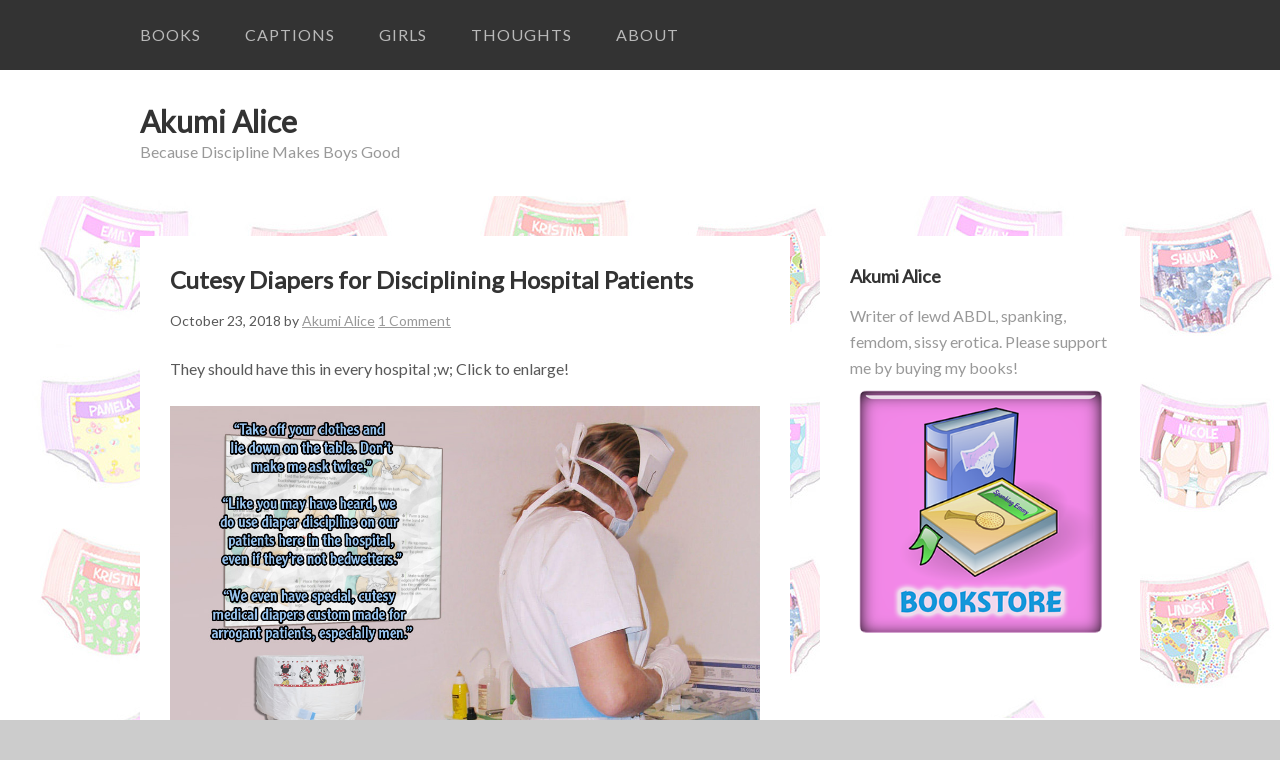

--- FILE ---
content_type: text/html; charset=UTF-8
request_url: http://www.akumi-alice.com/cutesy-diapers-for-disciplining-hospital-patients/
body_size: 10332
content:
<!DOCTYPE html>
<html dir="ltr" lang="en" prefix="og: https://ogp.me/ns#">
<head>
<meta charset="UTF-8">
<link rel="profile" href="http://gmpg.org/xfn/11">
<title>Cutesy Diapers for Disciplining Patients | Akumi Alice</title>
	<style>img:is([sizes="auto" i], [sizes^="auto," i]) { contain-intrinsic-size: 3000px 1500px }</style>
	
		<!-- All in One SEO 4.8.8 - aioseo.com -->
	<meta name="description" content="Cutesy Diapers for Disciplining Hospital Patients" />
	<meta name="robots" content="max-image-preview:large" />
	<meta name="author" content="Akumi Alice"/>
	<meta name="keywords" content="abdl,diaper,sissy,humiliation,punishment,nappy,infantilism" />
	<link rel="canonical" href="http://www.akumi-alice.com/cutesy-diapers-for-disciplining-hospital-patients/" />
	<meta name="generator" content="All in One SEO (AIOSEO) 4.8.8" />
		<meta property="og:locale" content="en_US" />
		<meta property="og:site_name" content="Akumi Alice | Because Discipline Makes Boys Good" />
		<meta property="og:type" content="article" />
		<meta property="og:title" content="Cutesy Diapers for Disciplining Patients | Akumi Alice" />
		<meta property="og:description" content="Cutesy Diapers for Disciplining Hospital Patients" />
		<meta property="og:url" content="http://www.akumi-alice.com/cutesy-diapers-for-disciplining-hospital-patients/" />
		<meta property="article:published_time" content="2018-10-23T11:14:29+00:00" />
		<meta property="article:modified_time" content="2018-10-28T18:57:30+00:00" />
		<meta name="twitter:card" content="summary" />
		<meta name="twitter:title" content="Cutesy Diapers for Disciplining Patients | Akumi Alice" />
		<meta name="twitter:description" content="Cutesy Diapers for Disciplining Hospital Patients" />
		<script type="application/ld+json" class="aioseo-schema">
			{"@context":"https:\/\/schema.org","@graph":[{"@type":"Article","@id":"http:\/\/www.akumi-alice.com\/cutesy-diapers-for-disciplining-hospital-patients\/#article","name":"Cutesy Diapers for Disciplining Patients | Akumi Alice","headline":"Cutesy Diapers for Disciplining Hospital Patients","author":{"@id":"http:\/\/www.akumi-alice.com\/author\/admin\/#author"},"publisher":{"@id":"http:\/\/www.akumi-alice.com\/#organization"},"image":{"@type":"ImageObject","url":"http:\/\/www.akumi-alice.com\/images\/caps\/diapers\/darw.jpg","@id":"http:\/\/www.akumi-alice.com\/cutesy-diapers-for-disciplining-hospital-patients\/#articleImage"},"datePublished":"2018-10-23T11:14:29+00:00","dateModified":"2018-10-28T18:57:30+00:00","inLanguage":"en","commentCount":1,"mainEntityOfPage":{"@id":"http:\/\/www.akumi-alice.com\/cutesy-diapers-for-disciplining-hospital-patients\/#webpage"},"isPartOf":{"@id":"http:\/\/www.akumi-alice.com\/cutesy-diapers-for-disciplining-hospital-patients\/#webpage"},"articleSection":"Captions, Clothing, Diapers, Discipline, Femdom, Humiliation, Medical, Punishment, Regression"},{"@type":"BreadcrumbList","@id":"http:\/\/www.akumi-alice.com\/cutesy-diapers-for-disciplining-hospital-patients\/#breadcrumblist","itemListElement":[{"@type":"ListItem","@id":"http:\/\/www.akumi-alice.com#listItem","position":1,"name":"Home","item":"http:\/\/www.akumi-alice.com","nextItem":{"@type":"ListItem","@id":"http:\/\/www.akumi-alice.com\/category\/captions\/#listItem","name":"Captions"}},{"@type":"ListItem","@id":"http:\/\/www.akumi-alice.com\/category\/captions\/#listItem","position":2,"name":"Captions","item":"http:\/\/www.akumi-alice.com\/category\/captions\/","nextItem":{"@type":"ListItem","@id":"http:\/\/www.akumi-alice.com\/cutesy-diapers-for-disciplining-hospital-patients\/#listItem","name":"Cutesy Diapers for Disciplining Hospital Patients"},"previousItem":{"@type":"ListItem","@id":"http:\/\/www.akumi-alice.com#listItem","name":"Home"}},{"@type":"ListItem","@id":"http:\/\/www.akumi-alice.com\/cutesy-diapers-for-disciplining-hospital-patients\/#listItem","position":3,"name":"Cutesy Diapers for Disciplining Hospital Patients","previousItem":{"@type":"ListItem","@id":"http:\/\/www.akumi-alice.com\/category\/captions\/#listItem","name":"Captions"}}]},{"@type":"Organization","@id":"http:\/\/www.akumi-alice.com\/#organization","name":"Akumi Alice","description":"Because Discipline Makes Boys Good","url":"http:\/\/www.akumi-alice.com\/"},{"@type":"Person","@id":"http:\/\/www.akumi-alice.com\/author\/admin\/#author","url":"http:\/\/www.akumi-alice.com\/author\/admin\/","name":"Akumi Alice","image":{"@type":"ImageObject","@id":"http:\/\/www.akumi-alice.com\/cutesy-diapers-for-disciplining-hospital-patients\/#authorImage","url":"https:\/\/secure.gravatar.com\/avatar\/15ce388f4944f59e75792ac0e4816a822a6f27d5f7b267012291d41933da791d?s=96&d=mm&r=g","width":96,"height":96,"caption":"Akumi Alice"}},{"@type":"WebPage","@id":"http:\/\/www.akumi-alice.com\/cutesy-diapers-for-disciplining-hospital-patients\/#webpage","url":"http:\/\/www.akumi-alice.com\/cutesy-diapers-for-disciplining-hospital-patients\/","name":"Cutesy Diapers for Disciplining Patients | Akumi Alice","description":"Cutesy Diapers for Disciplining Hospital Patients","inLanguage":"en","isPartOf":{"@id":"http:\/\/www.akumi-alice.com\/#website"},"breadcrumb":{"@id":"http:\/\/www.akumi-alice.com\/cutesy-diapers-for-disciplining-hospital-patients\/#breadcrumblist"},"author":{"@id":"http:\/\/www.akumi-alice.com\/author\/admin\/#author"},"creator":{"@id":"http:\/\/www.akumi-alice.com\/author\/admin\/#author"},"datePublished":"2018-10-23T11:14:29+00:00","dateModified":"2018-10-28T18:57:30+00:00"},{"@type":"WebSite","@id":"http:\/\/www.akumi-alice.com\/#website","url":"http:\/\/www.akumi-alice.com\/","name":"Akumi Alice","description":"Because Discipline Makes Boys Good","inLanguage":"en","publisher":{"@id":"http:\/\/www.akumi-alice.com\/#organization"}}]}
		</script>
		<!-- All in One SEO -->

<meta name="viewport" content="width=device-width" />

<link rel='dns-prefetch' href='//fonts.googleapis.com' />
<link rel="alternate" type="application/rss+xml" title="Akumi Alice &raquo; Feed" href="http://www.akumi-alice.com/feed/" />
<link rel="alternate" type="application/rss+xml" title="Akumi Alice &raquo; Comments Feed" href="http://www.akumi-alice.com/comments/feed/" />
<link rel="alternate" type="application/rss+xml" title="Akumi Alice &raquo; Cutesy Diapers for Disciplining Hospital Patients Comments Feed" href="http://www.akumi-alice.com/cutesy-diapers-for-disciplining-hospital-patients/feed/" />
<link rel="pingback" href="http://www.akumi-alice.com/xmlrpc.php" />
<script type="text/javascript">
/* <![CDATA[ */
window._wpemojiSettings = {"baseUrl":"https:\/\/s.w.org\/images\/core\/emoji\/16.0.1\/72x72\/","ext":".png","svgUrl":"https:\/\/s.w.org\/images\/core\/emoji\/16.0.1\/svg\/","svgExt":".svg","source":{"concatemoji":"http:\/\/www.akumi-alice.com\/wp-includes\/js\/wp-emoji-release.min.js?ver=fffc8160a16b7306cb3eded398c68dae"}};
/*! This file is auto-generated */
!function(s,n){var o,i,e;function c(e){try{var t={supportTests:e,timestamp:(new Date).valueOf()};sessionStorage.setItem(o,JSON.stringify(t))}catch(e){}}function p(e,t,n){e.clearRect(0,0,e.canvas.width,e.canvas.height),e.fillText(t,0,0);var t=new Uint32Array(e.getImageData(0,0,e.canvas.width,e.canvas.height).data),a=(e.clearRect(0,0,e.canvas.width,e.canvas.height),e.fillText(n,0,0),new Uint32Array(e.getImageData(0,0,e.canvas.width,e.canvas.height).data));return t.every(function(e,t){return e===a[t]})}function u(e,t){e.clearRect(0,0,e.canvas.width,e.canvas.height),e.fillText(t,0,0);for(var n=e.getImageData(16,16,1,1),a=0;a<n.data.length;a++)if(0!==n.data[a])return!1;return!0}function f(e,t,n,a){switch(t){case"flag":return n(e,"\ud83c\udff3\ufe0f\u200d\u26a7\ufe0f","\ud83c\udff3\ufe0f\u200b\u26a7\ufe0f")?!1:!n(e,"\ud83c\udde8\ud83c\uddf6","\ud83c\udde8\u200b\ud83c\uddf6")&&!n(e,"\ud83c\udff4\udb40\udc67\udb40\udc62\udb40\udc65\udb40\udc6e\udb40\udc67\udb40\udc7f","\ud83c\udff4\u200b\udb40\udc67\u200b\udb40\udc62\u200b\udb40\udc65\u200b\udb40\udc6e\u200b\udb40\udc67\u200b\udb40\udc7f");case"emoji":return!a(e,"\ud83e\udedf")}return!1}function g(e,t,n,a){var r="undefined"!=typeof WorkerGlobalScope&&self instanceof WorkerGlobalScope?new OffscreenCanvas(300,150):s.createElement("canvas"),o=r.getContext("2d",{willReadFrequently:!0}),i=(o.textBaseline="top",o.font="600 32px Arial",{});return e.forEach(function(e){i[e]=t(o,e,n,a)}),i}function t(e){var t=s.createElement("script");t.src=e,t.defer=!0,s.head.appendChild(t)}"undefined"!=typeof Promise&&(o="wpEmojiSettingsSupports",i=["flag","emoji"],n.supports={everything:!0,everythingExceptFlag:!0},e=new Promise(function(e){s.addEventListener("DOMContentLoaded",e,{once:!0})}),new Promise(function(t){var n=function(){try{var e=JSON.parse(sessionStorage.getItem(o));if("object"==typeof e&&"number"==typeof e.timestamp&&(new Date).valueOf()<e.timestamp+604800&&"object"==typeof e.supportTests)return e.supportTests}catch(e){}return null}();if(!n){if("undefined"!=typeof Worker&&"undefined"!=typeof OffscreenCanvas&&"undefined"!=typeof URL&&URL.createObjectURL&&"undefined"!=typeof Blob)try{var e="postMessage("+g.toString()+"("+[JSON.stringify(i),f.toString(),p.toString(),u.toString()].join(",")+"));",a=new Blob([e],{type:"text/javascript"}),r=new Worker(URL.createObjectURL(a),{name:"wpTestEmojiSupports"});return void(r.onmessage=function(e){c(n=e.data),r.terminate(),t(n)})}catch(e){}c(n=g(i,f,p,u))}t(n)}).then(function(e){for(var t in e)n.supports[t]=e[t],n.supports.everything=n.supports.everything&&n.supports[t],"flag"!==t&&(n.supports.everythingExceptFlag=n.supports.everythingExceptFlag&&n.supports[t]);n.supports.everythingExceptFlag=n.supports.everythingExceptFlag&&!n.supports.flag,n.DOMReady=!1,n.readyCallback=function(){n.DOMReady=!0}}).then(function(){return e}).then(function(){var e;n.supports.everything||(n.readyCallback(),(e=n.source||{}).concatemoji?t(e.concatemoji):e.wpemoji&&e.twemoji&&(t(e.twemoji),t(e.wpemoji)))}))}((window,document),window._wpemojiSettings);
/* ]]> */
</script>
<style id='wp-emoji-styles-inline-css' type='text/css'>

	img.wp-smiley, img.emoji {
		display: inline !important;
		border: none !important;
		box-shadow: none !important;
		height: 1em !important;
		width: 1em !important;
		margin: 0 0.07em !important;
		vertical-align: -0.1em !important;
		background: none !important;
		padding: 0 !important;
	}
</style>
<link rel='stylesheet' id='wp-block-library-css' href='http://www.akumi-alice.com/wp-includes/css/dist/block-library/style.min.css?ver=fffc8160a16b7306cb3eded398c68dae' type='text/css' media='all' />
<style id='classic-theme-styles-inline-css' type='text/css'>
/*! This file is auto-generated */
.wp-block-button__link{color:#fff;background-color:#32373c;border-radius:9999px;box-shadow:none;text-decoration:none;padding:calc(.667em + 2px) calc(1.333em + 2px);font-size:1.125em}.wp-block-file__button{background:#32373c;color:#fff;text-decoration:none}
</style>
<style id='global-styles-inline-css' type='text/css'>
:root{--wp--preset--aspect-ratio--square: 1;--wp--preset--aspect-ratio--4-3: 4/3;--wp--preset--aspect-ratio--3-4: 3/4;--wp--preset--aspect-ratio--3-2: 3/2;--wp--preset--aspect-ratio--2-3: 2/3;--wp--preset--aspect-ratio--16-9: 16/9;--wp--preset--aspect-ratio--9-16: 9/16;--wp--preset--color--black: #000000;--wp--preset--color--cyan-bluish-gray: #abb8c3;--wp--preset--color--white: #ffffff;--wp--preset--color--pale-pink: #f78da7;--wp--preset--color--vivid-red: #cf2e2e;--wp--preset--color--luminous-vivid-orange: #ff6900;--wp--preset--color--luminous-vivid-amber: #fcb900;--wp--preset--color--light-green-cyan: #7bdcb5;--wp--preset--color--vivid-green-cyan: #00d084;--wp--preset--color--pale-cyan-blue: #8ed1fc;--wp--preset--color--vivid-cyan-blue: #0693e3;--wp--preset--color--vivid-purple: #9b51e0;--wp--preset--gradient--vivid-cyan-blue-to-vivid-purple: linear-gradient(135deg,rgba(6,147,227,1) 0%,rgb(155,81,224) 100%);--wp--preset--gradient--light-green-cyan-to-vivid-green-cyan: linear-gradient(135deg,rgb(122,220,180) 0%,rgb(0,208,130) 100%);--wp--preset--gradient--luminous-vivid-amber-to-luminous-vivid-orange: linear-gradient(135deg,rgba(252,185,0,1) 0%,rgba(255,105,0,1) 100%);--wp--preset--gradient--luminous-vivid-orange-to-vivid-red: linear-gradient(135deg,rgba(255,105,0,1) 0%,rgb(207,46,46) 100%);--wp--preset--gradient--very-light-gray-to-cyan-bluish-gray: linear-gradient(135deg,rgb(238,238,238) 0%,rgb(169,184,195) 100%);--wp--preset--gradient--cool-to-warm-spectrum: linear-gradient(135deg,rgb(74,234,220) 0%,rgb(151,120,209) 20%,rgb(207,42,186) 40%,rgb(238,44,130) 60%,rgb(251,105,98) 80%,rgb(254,248,76) 100%);--wp--preset--gradient--blush-light-purple: linear-gradient(135deg,rgb(255,206,236) 0%,rgb(152,150,240) 100%);--wp--preset--gradient--blush-bordeaux: linear-gradient(135deg,rgb(254,205,165) 0%,rgb(254,45,45) 50%,rgb(107,0,62) 100%);--wp--preset--gradient--luminous-dusk: linear-gradient(135deg,rgb(255,203,112) 0%,rgb(199,81,192) 50%,rgb(65,88,208) 100%);--wp--preset--gradient--pale-ocean: linear-gradient(135deg,rgb(255,245,203) 0%,rgb(182,227,212) 50%,rgb(51,167,181) 100%);--wp--preset--gradient--electric-grass: linear-gradient(135deg,rgb(202,248,128) 0%,rgb(113,206,126) 100%);--wp--preset--gradient--midnight: linear-gradient(135deg,rgb(2,3,129) 0%,rgb(40,116,252) 100%);--wp--preset--font-size--small: 13px;--wp--preset--font-size--medium: 20px;--wp--preset--font-size--large: 36px;--wp--preset--font-size--x-large: 42px;--wp--preset--spacing--20: 0.44rem;--wp--preset--spacing--30: 0.67rem;--wp--preset--spacing--40: 1rem;--wp--preset--spacing--50: 1.5rem;--wp--preset--spacing--60: 2.25rem;--wp--preset--spacing--70: 3.38rem;--wp--preset--spacing--80: 5.06rem;--wp--preset--shadow--natural: 6px 6px 9px rgba(0, 0, 0, 0.2);--wp--preset--shadow--deep: 12px 12px 50px rgba(0, 0, 0, 0.4);--wp--preset--shadow--sharp: 6px 6px 0px rgba(0, 0, 0, 0.2);--wp--preset--shadow--outlined: 6px 6px 0px -3px rgba(255, 255, 255, 1), 6px 6px rgba(0, 0, 0, 1);--wp--preset--shadow--crisp: 6px 6px 0px rgba(0, 0, 0, 1);}:where(.is-layout-flex){gap: 0.5em;}:where(.is-layout-grid){gap: 0.5em;}body .is-layout-flex{display: flex;}.is-layout-flex{flex-wrap: wrap;align-items: center;}.is-layout-flex > :is(*, div){margin: 0;}body .is-layout-grid{display: grid;}.is-layout-grid > :is(*, div){margin: 0;}:where(.wp-block-columns.is-layout-flex){gap: 2em;}:where(.wp-block-columns.is-layout-grid){gap: 2em;}:where(.wp-block-post-template.is-layout-flex){gap: 1.25em;}:where(.wp-block-post-template.is-layout-grid){gap: 1.25em;}.has-black-color{color: var(--wp--preset--color--black) !important;}.has-cyan-bluish-gray-color{color: var(--wp--preset--color--cyan-bluish-gray) !important;}.has-white-color{color: var(--wp--preset--color--white) !important;}.has-pale-pink-color{color: var(--wp--preset--color--pale-pink) !important;}.has-vivid-red-color{color: var(--wp--preset--color--vivid-red) !important;}.has-luminous-vivid-orange-color{color: var(--wp--preset--color--luminous-vivid-orange) !important;}.has-luminous-vivid-amber-color{color: var(--wp--preset--color--luminous-vivid-amber) !important;}.has-light-green-cyan-color{color: var(--wp--preset--color--light-green-cyan) !important;}.has-vivid-green-cyan-color{color: var(--wp--preset--color--vivid-green-cyan) !important;}.has-pale-cyan-blue-color{color: var(--wp--preset--color--pale-cyan-blue) !important;}.has-vivid-cyan-blue-color{color: var(--wp--preset--color--vivid-cyan-blue) !important;}.has-vivid-purple-color{color: var(--wp--preset--color--vivid-purple) !important;}.has-black-background-color{background-color: var(--wp--preset--color--black) !important;}.has-cyan-bluish-gray-background-color{background-color: var(--wp--preset--color--cyan-bluish-gray) !important;}.has-white-background-color{background-color: var(--wp--preset--color--white) !important;}.has-pale-pink-background-color{background-color: var(--wp--preset--color--pale-pink) !important;}.has-vivid-red-background-color{background-color: var(--wp--preset--color--vivid-red) !important;}.has-luminous-vivid-orange-background-color{background-color: var(--wp--preset--color--luminous-vivid-orange) !important;}.has-luminous-vivid-amber-background-color{background-color: var(--wp--preset--color--luminous-vivid-amber) !important;}.has-light-green-cyan-background-color{background-color: var(--wp--preset--color--light-green-cyan) !important;}.has-vivid-green-cyan-background-color{background-color: var(--wp--preset--color--vivid-green-cyan) !important;}.has-pale-cyan-blue-background-color{background-color: var(--wp--preset--color--pale-cyan-blue) !important;}.has-vivid-cyan-blue-background-color{background-color: var(--wp--preset--color--vivid-cyan-blue) !important;}.has-vivid-purple-background-color{background-color: var(--wp--preset--color--vivid-purple) !important;}.has-black-border-color{border-color: var(--wp--preset--color--black) !important;}.has-cyan-bluish-gray-border-color{border-color: var(--wp--preset--color--cyan-bluish-gray) !important;}.has-white-border-color{border-color: var(--wp--preset--color--white) !important;}.has-pale-pink-border-color{border-color: var(--wp--preset--color--pale-pink) !important;}.has-vivid-red-border-color{border-color: var(--wp--preset--color--vivid-red) !important;}.has-luminous-vivid-orange-border-color{border-color: var(--wp--preset--color--luminous-vivid-orange) !important;}.has-luminous-vivid-amber-border-color{border-color: var(--wp--preset--color--luminous-vivid-amber) !important;}.has-light-green-cyan-border-color{border-color: var(--wp--preset--color--light-green-cyan) !important;}.has-vivid-green-cyan-border-color{border-color: var(--wp--preset--color--vivid-green-cyan) !important;}.has-pale-cyan-blue-border-color{border-color: var(--wp--preset--color--pale-cyan-blue) !important;}.has-vivid-cyan-blue-border-color{border-color: var(--wp--preset--color--vivid-cyan-blue) !important;}.has-vivid-purple-border-color{border-color: var(--wp--preset--color--vivid-purple) !important;}.has-vivid-cyan-blue-to-vivid-purple-gradient-background{background: var(--wp--preset--gradient--vivid-cyan-blue-to-vivid-purple) !important;}.has-light-green-cyan-to-vivid-green-cyan-gradient-background{background: var(--wp--preset--gradient--light-green-cyan-to-vivid-green-cyan) !important;}.has-luminous-vivid-amber-to-luminous-vivid-orange-gradient-background{background: var(--wp--preset--gradient--luminous-vivid-amber-to-luminous-vivid-orange) !important;}.has-luminous-vivid-orange-to-vivid-red-gradient-background{background: var(--wp--preset--gradient--luminous-vivid-orange-to-vivid-red) !important;}.has-very-light-gray-to-cyan-bluish-gray-gradient-background{background: var(--wp--preset--gradient--very-light-gray-to-cyan-bluish-gray) !important;}.has-cool-to-warm-spectrum-gradient-background{background: var(--wp--preset--gradient--cool-to-warm-spectrum) !important;}.has-blush-light-purple-gradient-background{background: var(--wp--preset--gradient--blush-light-purple) !important;}.has-blush-bordeaux-gradient-background{background: var(--wp--preset--gradient--blush-bordeaux) !important;}.has-luminous-dusk-gradient-background{background: var(--wp--preset--gradient--luminous-dusk) !important;}.has-pale-ocean-gradient-background{background: var(--wp--preset--gradient--pale-ocean) !important;}.has-electric-grass-gradient-background{background: var(--wp--preset--gradient--electric-grass) !important;}.has-midnight-gradient-background{background: var(--wp--preset--gradient--midnight) !important;}.has-small-font-size{font-size: var(--wp--preset--font-size--small) !important;}.has-medium-font-size{font-size: var(--wp--preset--font-size--medium) !important;}.has-large-font-size{font-size: var(--wp--preset--font-size--large) !important;}.has-x-large-font-size{font-size: var(--wp--preset--font-size--x-large) !important;}
:where(.wp-block-post-template.is-layout-flex){gap: 1.25em;}:where(.wp-block-post-template.is-layout-grid){gap: 1.25em;}
:where(.wp-block-columns.is-layout-flex){gap: 2em;}:where(.wp-block-columns.is-layout-grid){gap: 2em;}
:root :where(.wp-block-pullquote){font-size: 1.5em;line-height: 1.6;}
</style>
<link rel='stylesheet' id='omega-style-css' href='http://www.akumi-alice.com/wp-content/themes/sumo/style.css?ver=fffc8160a16b7306cb3eded398c68dae' type='text/css' media='all' />
<link rel='stylesheet' id='google-fonts-css' href='//fonts.googleapis.com/css?family=Lato:400' type='text/css' media='all' />
<link rel="https://api.w.org/" href="http://www.akumi-alice.com/wp-json/" /><link rel="alternate" title="JSON" type="application/json" href="http://www.akumi-alice.com/wp-json/wp/v2/posts/1120" /><link rel="EditURI" type="application/rsd+xml" title="RSD" href="http://www.akumi-alice.com/xmlrpc.php?rsd" />
<link rel='shortlink' href='http://www.akumi-alice.com/?p=1120' />
<link rel="alternate" title="oEmbed (JSON)" type="application/json+oembed" href="http://www.akumi-alice.com/wp-json/oembed/1.0/embed?url=http%3A%2F%2Fwww.akumi-alice.com%2Fcutesy-diapers-for-disciplining-hospital-patients%2F" />
<link rel="alternate" title="oEmbed (XML)" type="text/xml+oembed" href="http://www.akumi-alice.com/wp-json/oembed/1.0/embed?url=http%3A%2F%2Fwww.akumi-alice.com%2Fcutesy-diapers-for-disciplining-hospital-patients%2F&#038;format=xml" />
<script>
  (function(i,s,o,g,r,a,m){i['GoogleAnalyticsObject']=r;i[r]=i[r]||function(){
  (i[r].q=i[r].q||[]).push(arguments)},i[r].l=1*new Date();a=s.createElement(o),
  m=s.getElementsByTagName(o)[0];a.async=1;a.src=g;m.parentNode.insertBefore(a,m)
  })(window,document,'script','//www.google-analytics.com/analytics.js','ga');

  ga('create', 'UA-59478452-1', 'auto');
  ga('send', 'pageview');

</script>

	<!--[if lt IE 9]>
	<script src="http://www.akumi-alice.com/wp-content/themes/omega/js/html5.js" type="text/javascript"></script>
	<![endif]-->

<style type="text/css" id="custom-css"></style>
</head>
<body class="wordpress ltr child-theme y2026 m01 d22 h08 thursday logged-out singular singular-post singular-post-1120" dir="ltr" itemscope="itemscope" itemtype="http://schema.org/WebPage">
<div class="site-container">
	<nav id="navigation" class="nav-primary" role="navigation" itemscope="itemscope" itemtype="http://schema.org/SiteNavigationElement">	
	<div class="wrap"><a href="#" id="menu-icon" class="menu-icon"><span></span></a><ul id="menu-akumis-menu" class="menu omega-nav-menu menu-primary"><li id="menu-item-132" class="menu-item menu-item-type-post_type menu-item-object-page first menu-item-132"><a href="http://www.akumi-alice.com/books/">Books</a></li>
<li id="menu-item-101" class="menu-item menu-item-type-taxonomy menu-item-object-category current-post-ancestor current-menu-parent current-post-parent menu-item-101"><a href="http://www.akumi-alice.com/category/captions/">Captions</a></li>
<li id="menu-item-485" class="menu-item menu-item-type-taxonomy menu-item-object-category menu-item-485"><a href="http://www.akumi-alice.com/category/girls/">Girls</a></li>
<li id="menu-item-11" class="menu-item menu-item-type-taxonomy menu-item-object-category menu-item-11"><a href="http://www.akumi-alice.com/category/thoughts/">Thoughts</a></li>
<li id="menu-item-26" class="menu-item menu-item-type-post_type menu-item-object-page last menu-item-26"><a href="http://www.akumi-alice.com/about/">About</a></li>
</ul></div></nav><!-- .nav-primary --><header id="header" class="site-header" role="banner" itemscope="itemscope" itemtype="http://schema.org/WPHeader"><div class="wrap"><div class="title-area"><h2 class="site-title" itemprop="headline"><a href="http://www.akumi-alice.com" title="Akumi Alice" rel="home">Akumi Alice</a></h2><h3 class="site-description"><span>Because Discipline Makes Boys Good</span></h3></div></div></header><!-- .site-header -->	<div class="site-inner">
		<div class="wrap"><main class="content" id="content" role="main" itemprop="mainEntityOfPage" itemscope="itemscope" itemtype="http://schema.org/Blog">
			<article id="post-1120" class="entry post publish author-admin post-1120 format-standard category-captions category-clothing category-diapers category-discipline category-femdom category-humiliation category-medical category-punishment category-regression" itemscope="itemscope" itemtype="http://schema.org/BlogPosting" itemprop="blogPost"><div class="entry-wrap">
			<header class="entry-header">	<h1 class="entry-title" itemprop="headline">Cutesy Diapers for Disciplining Hospital Patients</h1>
<div class="entry-meta">
	<time class="entry-time" datetime="2018-10-23T11:14:29+00:00" itemprop="datePublished" title="Tuesday, October 23, 2018, 11:14 am">October 23, 2018</time>
	<span class="entry-author" itemprop="author" itemscope="itemscope" itemtype="http://schema.org/Person">by <a href="http://www.akumi-alice.com/author/admin/" title="Posts by Akumi Alice" rel="author" class="url fn n" itemprop="url"><span itemprop="name">Akumi Alice</span></a></span>	
	<span class="entry-comments-link"><a href="http://www.akumi-alice.com/cutesy-diapers-for-disciplining-hospital-patients/#comments">1 Comment</a></span>	</div><!-- .entry-meta --></header><!-- .entry-header -->		
	<div class="entry-content" itemprop="articleBody">
<p>They should have this in every hospital ;w; Click to enlarge!</p>
<p><a href="http://www.akumi-alice.com/images/caps/diapers/darw.jpg"><img decoding="async" src="http://www.akumi-alice.com/images/caps/diapers/darw.jpg" width="600" border="5" /></a></p>
	
	</div>
<footer class="entry-footer"><div class="entry-meta">
	<span class="entry-terms category" itemprop="articleSection">Posted in: <a href="http://www.akumi-alice.com/category/captions/" rel="tag">Captions</a>, <a href="http://www.akumi-alice.com/category/clothing/" rel="tag">Clothing</a>, <a href="http://www.akumi-alice.com/category/diapers/" rel="tag">Diapers</a>, <a href="http://www.akumi-alice.com/category/discipline/" rel="tag">Discipline</a>, <a href="http://www.akumi-alice.com/category/femdom/" rel="tag">Femdom</a>, <a href="http://www.akumi-alice.com/category/humiliation/" rel="tag">Humiliation</a>, <a href="http://www.akumi-alice.com/category/medical/" rel="tag">Medical</a>, <a href="http://www.akumi-alice.com/category/punishment/" rel="tag">Punishment</a>, <a href="http://www.akumi-alice.com/category/regression/" rel="tag">Regression</a></span>			
</div></footer>		</div></article>				
	<div id="comments" class="entry-comments">
		<h3>One Comment</h3>
		
	<ol class="comment-list">
		<li class="comment even thread-even depth-1 has-avatar" id="comment-1079">
	<article class="comment-item" itemscope="itemscope" itemtype="http://schema.org/UserComments">
		<p class="comment-author" itemprop="creator" itemscope="itemscope" itemtype="http://schema.org/Person">
			<img alt='' src='https://secure.gravatar.com/avatar/44ef417175eb508fa62ae920d7e01bb7b0c9ffff32824f8e345f23f1ebff16a3?s=48&#038;d=mm&#038;r=g' srcset='https://secure.gravatar.com/avatar/44ef417175eb508fa62ae920d7e01bb7b0c9ffff32824f8e345f23f1ebff16a3?s=96&#038;d=mm&#038;r=g 2x' class='avatar avatar-48 photo' height='48' width='48' loading='lazy' decoding='async'itemprop="image" />			<cite class="fn">Billy Meyer</cite>		</p>
		<p class="comment-meta"> 
			<time class="comment-published" datetime="2019-01-25T10:55:34+00:00" title="Friday, January 25, 2019, 10:55 am" itemprop="commentTime"><a href="http://www.akumi-alice.com/cutesy-diapers-for-disciplining-hospital-patients/#comment-1079">January 25, 2019 at 10:55 am</a></time>
					</p>
		<div class="comment-content">
			<p>That s my kind of nurse. Wish she was taking care of me.</p>
		</div><!-- .comment-content -->
		<div class="reply">
			<a itemprop="replyToUrl"rel="nofollow" class="comment-reply-link" href="#comment-1079" data-commentid="1079" data-postid="1120" data-belowelement="comment-1079" data-respondelement="respond" data-replyto="Reply to Billy Meyer" aria-label="Reply to Billy Meyer">Reply</a>		</div>
			
	</article>	
</li><!-- .comment -->	</ol><!-- .comment-list -->
</div><!-- #comments -->
	<div id="respond" class="comment-respond">
		<h3 id="reply-title" class="comment-reply-title">Leave a Reply <small><a rel="nofollow" id="cancel-comment-reply-link" href="/cutesy-diapers-for-disciplining-hospital-patients/#respond" style="display:none;">Cancel reply</a></small></h3><form action="http://www.akumi-alice.com/wp-comments-post.php" method="post" id="commentform" class="comment-form"><p class="comment-notes"><span id="email-notes">Your email address will not be published.</span> <span class="required-field-message">Required fields are marked <span class="required">*</span></span></p><p class="comment-form-comment"><label for="comment">Comment <span class="required">*</span></label> <textarea id="comment" name="comment" cols="45" rows="8" maxlength="65525" required></textarea></p><p class="comment-form-author"><label for="author">Name</label> <input id="author" name="author" type="text" value="" size="30" maxlength="245" autocomplete="name" /></p>
<p class="comment-form-email"><label for="email">Email</label> <input id="email" name="email" type="email" value="" size="30" maxlength="100" aria-describedby="email-notes" autocomplete="email" /></p>
<p class="comment-form-url"><label for="url">Website</label> <input id="url" name="url" type="url" value="" size="30" maxlength="200" autocomplete="url" /></p>
<p class="form-submit"><input name="submit" type="submit" id="submit" class="submit" value="Post Comment" /> <input type='hidden' name='comment_post_ID' value='1120' id='comment_post_ID' />
<input type='hidden' name='comment_parent' id='comment_parent' value='0' />
</p><p style="display: none;"><input type="hidden" id="akismet_comment_nonce" name="akismet_comment_nonce" value="f40b659fc0" /></p><p style="display: none !important;" class="akismet-fields-container" data-prefix="ak_"><label>&#916;<textarea name="ak_hp_textarea" cols="45" rows="8" maxlength="100"></textarea></label><input type="hidden" id="ak_js_1" name="ak_js" value="178"/><script>document.getElementById( "ak_js_1" ).setAttribute( "value", ( new Date() ).getTime() );</script></p></form>	</div><!-- #respond -->
	</main><!-- .content -->
			
	<aside id="sidebar" class="sidebar sidebar-primary widget-area" role="complementary" itemscope itemtype="http://schema.org/WPSideBar">	
				<section id="text-8" class="widget widget-1 even widget-first widget_text"><div class="widget-wrap"><h4 class="widget-title">Akumi Alice</h4>			<div class="textwidget">Writer of lewd ABDL, spanking, femdom, sissy erotica. Please support me by buying my books!
<a href="http://www.akumi-alice.com/books/"><img src="http://www.akumi-alice.com/images/buttons/bookstoreicon.png" width="300"></a></div>
		</div></section><section id="text-10" class="widget widget-2 odd widget_text"><div class="widget-wrap"><h4 class="widget-title">Newest Books</h4>			<div class="textwidget"><a href="https://www.amazon.com/dp/B0DH2LGZ2P" target="_blank"><img src="http://www.akumi-alice.com/images/books/Aunt Martha Cov.jpg" width="300" alt="A Diaper for Every Male"/></a>

<br/>

<a href="https://www.amazon.com/dp/B0D42DN3G2" target="_blank"><img src="http://www.akumi-alice.com/images/books/A Diaper for Every Male Cov.jpg" width="300" alt="A Diaper for Every Male"/></a>

<br/>

<a href="https://www.amazon.com/dp/B0BH3D51JY" target="_blank"><img src="http://www.akumi-alice.com/images/books/Diapercamp-cover.jpg" width="300" alt="Diaper Camp for Naughty Adults"/></a>

<br/>

<a href="https://www.amazon.com/dp/B09X3CRFSD" target="_blank"><img src="http://www.akumi-alice.com/images/books/Penny Cover.jpg" width="300" alt="Penny the Strict Adult Babysitter"/></a>

<br/>

<a href="https://www.amazon.com/dp/B09HZ5PHY2" target="_blank"><img src="http://www.akumi-alice.com/images/books/Diapered by a Ghost Cover.jpg" width="300" alt="Diapered by a Ghost"/></a>

<br/>

<a href="https://www.amazon.com/dp/B098K611NX" target="_blank"><img src="http://www.akumi-alice.com/images/books/mommymichelles-cover.jpg" width="300" alt="Mommy Michelle’s Diaper Discipline Store"/></a>

<br/>

<a href="https://www.amazon.ca/dp/B07KYSLWB5" target="_blank"><img src="http://www.akumi-alice.com/images/books/lifeofseedlingscover.jpg" width="300" alt="The Life of Seedlings: From Savage to Sissy"/></a>

<br/>

<a href="https://www.amazon.ca/dp/B01NBN0PUT" target="_blank"><img src="http://www.akumi-alice.com/images/books/polarresortxmascover.jpg" width="300" alt="The Polar Resort: An Extraordinary Story of Christmas Age Regression"/></a>

<br/>

<a href="http://www.amazon.com/gp/product/B019BD56SM" target="_blank"><img src="http://www.akumi-alice.com/images/books/ericsxmascover.jpg" width="300" alt="Eric's Unusual Christmas: A Holiday Ageplay Tale"/></a>

<br/>

<a href="http://www.amazon.com/gp/product/B014NB9NOK" target="_blank"><img src="http://www.akumi-alice.com/images/books/projectwellspringcover.jpg" width="500" alt="Project Wellspring: Summer School for Adult Children"/></a>

<br/>

<a href="http://www.amazon.com/dp/B00RF18XWO" target="_blank"><img src="http://www.akumi-alice.com/images/books/mrs%20fullers%20cover2.jpg" width="500" alt="Christmas at Mrs. Fuller's House" /></a></div>
		</div></section><section id="archives-2" class="widget widget-3 even widget_archive"><div class="widget-wrap"><h4 class="widget-title">Archives</h4>
			<ul>
					<li><a href='http://www.akumi-alice.com/2025/10/'>October 2025</a></li>
	<li><a href='http://www.akumi-alice.com/2025/04/'>April 2025</a></li>
	<li><a href='http://www.akumi-alice.com/2025/02/'>February 2025</a></li>
	<li><a href='http://www.akumi-alice.com/2025/01/'>January 2025</a></li>
	<li><a href='http://www.akumi-alice.com/2024/10/'>October 2024</a></li>
	<li><a href='http://www.akumi-alice.com/2024/09/'>September 2024</a></li>
	<li><a href='http://www.akumi-alice.com/2024/07/'>July 2024</a></li>
	<li><a href='http://www.akumi-alice.com/2024/05/'>May 2024</a></li>
	<li><a href='http://www.akumi-alice.com/2024/03/'>March 2024</a></li>
	<li><a href='http://www.akumi-alice.com/2024/02/'>February 2024</a></li>
	<li><a href='http://www.akumi-alice.com/2024/01/'>January 2024</a></li>
	<li><a href='http://www.akumi-alice.com/2023/12/'>December 2023</a></li>
	<li><a href='http://www.akumi-alice.com/2023/09/'>September 2023</a></li>
	<li><a href='http://www.akumi-alice.com/2023/07/'>July 2023</a></li>
	<li><a href='http://www.akumi-alice.com/2023/06/'>June 2023</a></li>
	<li><a href='http://www.akumi-alice.com/2023/03/'>March 2023</a></li>
	<li><a href='http://www.akumi-alice.com/2022/11/'>November 2022</a></li>
	<li><a href='http://www.akumi-alice.com/2022/10/'>October 2022</a></li>
	<li><a href='http://www.akumi-alice.com/2022/09/'>September 2022</a></li>
	<li><a href='http://www.akumi-alice.com/2022/08/'>August 2022</a></li>
	<li><a href='http://www.akumi-alice.com/2022/06/'>June 2022</a></li>
	<li><a href='http://www.akumi-alice.com/2022/05/'>May 2022</a></li>
	<li><a href='http://www.akumi-alice.com/2022/04/'>April 2022</a></li>
	<li><a href='http://www.akumi-alice.com/2022/02/'>February 2022</a></li>
	<li><a href='http://www.akumi-alice.com/2022/01/'>January 2022</a></li>
	<li><a href='http://www.akumi-alice.com/2021/12/'>December 2021</a></li>
	<li><a href='http://www.akumi-alice.com/2021/11/'>November 2021</a></li>
	<li><a href='http://www.akumi-alice.com/2021/10/'>October 2021</a></li>
	<li><a href='http://www.akumi-alice.com/2021/09/'>September 2021</a></li>
	<li><a href='http://www.akumi-alice.com/2021/08/'>August 2021</a></li>
	<li><a href='http://www.akumi-alice.com/2021/07/'>July 2021</a></li>
	<li><a href='http://www.akumi-alice.com/2021/06/'>June 2021</a></li>
	<li><a href='http://www.akumi-alice.com/2021/05/'>May 2021</a></li>
	<li><a href='http://www.akumi-alice.com/2021/04/'>April 2021</a></li>
	<li><a href='http://www.akumi-alice.com/2021/03/'>March 2021</a></li>
	<li><a href='http://www.akumi-alice.com/2021/02/'>February 2021</a></li>
	<li><a href='http://www.akumi-alice.com/2021/01/'>January 2021</a></li>
	<li><a href='http://www.akumi-alice.com/2020/12/'>December 2020</a></li>
	<li><a href='http://www.akumi-alice.com/2020/11/'>November 2020</a></li>
	<li><a href='http://www.akumi-alice.com/2020/10/'>October 2020</a></li>
	<li><a href='http://www.akumi-alice.com/2020/09/'>September 2020</a></li>
	<li><a href='http://www.akumi-alice.com/2020/08/'>August 2020</a></li>
	<li><a href='http://www.akumi-alice.com/2020/07/'>July 2020</a></li>
	<li><a href='http://www.akumi-alice.com/2020/06/'>June 2020</a></li>
	<li><a href='http://www.akumi-alice.com/2020/05/'>May 2020</a></li>
	<li><a href='http://www.akumi-alice.com/2020/04/'>April 2020</a></li>
	<li><a href='http://www.akumi-alice.com/2020/03/'>March 2020</a></li>
	<li><a href='http://www.akumi-alice.com/2020/02/'>February 2020</a></li>
	<li><a href='http://www.akumi-alice.com/2020/01/'>January 2020</a></li>
	<li><a href='http://www.akumi-alice.com/2019/12/'>December 2019</a></li>
	<li><a href='http://www.akumi-alice.com/2019/11/'>November 2019</a></li>
	<li><a href='http://www.akumi-alice.com/2019/10/'>October 2019</a></li>
	<li><a href='http://www.akumi-alice.com/2019/09/'>September 2019</a></li>
	<li><a href='http://www.akumi-alice.com/2019/08/'>August 2019</a></li>
	<li><a href='http://www.akumi-alice.com/2019/07/'>July 2019</a></li>
	<li><a href='http://www.akumi-alice.com/2019/06/'>June 2019</a></li>
	<li><a href='http://www.akumi-alice.com/2019/05/'>May 2019</a></li>
	<li><a href='http://www.akumi-alice.com/2019/04/'>April 2019</a></li>
	<li><a href='http://www.akumi-alice.com/2019/03/'>March 2019</a></li>
	<li><a href='http://www.akumi-alice.com/2019/02/'>February 2019</a></li>
	<li><a href='http://www.akumi-alice.com/2019/01/'>January 2019</a></li>
	<li><a href='http://www.akumi-alice.com/2018/12/'>December 2018</a></li>
	<li><a href='http://www.akumi-alice.com/2018/11/'>November 2018</a></li>
	<li><a href='http://www.akumi-alice.com/2018/10/'>October 2018</a></li>
	<li><a href='http://www.akumi-alice.com/2018/09/'>September 2018</a></li>
	<li><a href='http://www.akumi-alice.com/2018/08/'>August 2018</a></li>
	<li><a href='http://www.akumi-alice.com/2018/07/'>July 2018</a></li>
	<li><a href='http://www.akumi-alice.com/2018/06/'>June 2018</a></li>
	<li><a href='http://www.akumi-alice.com/2018/05/'>May 2018</a></li>
	<li><a href='http://www.akumi-alice.com/2018/04/'>April 2018</a></li>
	<li><a href='http://www.akumi-alice.com/2018/03/'>March 2018</a></li>
	<li><a href='http://www.akumi-alice.com/2018/02/'>February 2018</a></li>
	<li><a href='http://www.akumi-alice.com/2018/01/'>January 2018</a></li>
	<li><a href='http://www.akumi-alice.com/2017/12/'>December 2017</a></li>
	<li><a href='http://www.akumi-alice.com/2017/11/'>November 2017</a></li>
	<li><a href='http://www.akumi-alice.com/2017/10/'>October 2017</a></li>
	<li><a href='http://www.akumi-alice.com/2017/09/'>September 2017</a></li>
	<li><a href='http://www.akumi-alice.com/2017/08/'>August 2017</a></li>
	<li><a href='http://www.akumi-alice.com/2017/07/'>July 2017</a></li>
	<li><a href='http://www.akumi-alice.com/2017/06/'>June 2017</a></li>
	<li><a href='http://www.akumi-alice.com/2017/05/'>May 2017</a></li>
	<li><a href='http://www.akumi-alice.com/2017/04/'>April 2017</a></li>
	<li><a href='http://www.akumi-alice.com/2017/03/'>March 2017</a></li>
	<li><a href='http://www.akumi-alice.com/2017/02/'>February 2017</a></li>
	<li><a href='http://www.akumi-alice.com/2017/01/'>January 2017</a></li>
	<li><a href='http://www.akumi-alice.com/2016/12/'>December 2016</a></li>
	<li><a href='http://www.akumi-alice.com/2016/11/'>November 2016</a></li>
	<li><a href='http://www.akumi-alice.com/2016/10/'>October 2016</a></li>
	<li><a href='http://www.akumi-alice.com/2016/09/'>September 2016</a></li>
	<li><a href='http://www.akumi-alice.com/2016/08/'>August 2016</a></li>
	<li><a href='http://www.akumi-alice.com/2016/07/'>July 2016</a></li>
	<li><a href='http://www.akumi-alice.com/2016/06/'>June 2016</a></li>
	<li><a href='http://www.akumi-alice.com/2016/05/'>May 2016</a></li>
	<li><a href='http://www.akumi-alice.com/2016/04/'>April 2016</a></li>
	<li><a href='http://www.akumi-alice.com/2016/03/'>March 2016</a></li>
	<li><a href='http://www.akumi-alice.com/2016/02/'>February 2016</a></li>
	<li><a href='http://www.akumi-alice.com/2016/01/'>January 2016</a></li>
	<li><a href='http://www.akumi-alice.com/2015/12/'>December 2015</a></li>
	<li><a href='http://www.akumi-alice.com/2015/11/'>November 2015</a></li>
	<li><a href='http://www.akumi-alice.com/2015/10/'>October 2015</a></li>
	<li><a href='http://www.akumi-alice.com/2015/09/'>September 2015</a></li>
	<li><a href='http://www.akumi-alice.com/2015/08/'>August 2015</a></li>
	<li><a href='http://www.akumi-alice.com/2015/07/'>July 2015</a></li>
	<li><a href='http://www.akumi-alice.com/2015/06/'>June 2015</a></li>
	<li><a href='http://www.akumi-alice.com/2015/05/'>May 2015</a></li>
	<li><a href='http://www.akumi-alice.com/2015/04/'>April 2015</a></li>
	<li><a href='http://www.akumi-alice.com/2015/02/'>February 2015</a></li>
	<li><a href='http://www.akumi-alice.com/2015/01/'>January 2015</a></li>
	<li><a href='http://www.akumi-alice.com/2014/12/'>December 2014</a></li>
			</ul>

			</div></section><section id="categories-4" class="widget widget-4 odd widget_categories"><div class="widget-wrap"><h4 class="widget-title">Categories</h4>
			<ul>
					<li class="cat-item cat-item-21"><a href="http://www.akumi-alice.com/category/art/">Art</a>
</li>
	<li class="cat-item cat-item-6"><a href="http://www.akumi-alice.com/category/books/">Books</a>
</li>
	<li class="cat-item cat-item-7"><a href="http://www.akumi-alice.com/category/captions/">Captions</a>
</li>
	<li class="cat-item cat-item-12"><a href="http://www.akumi-alice.com/category/chastity/">Chastity</a>
</li>
	<li class="cat-item cat-item-26"><a href="http://www.akumi-alice.com/category/clothesline/">Clothesline</a>
</li>
	<li class="cat-item cat-item-15"><a href="http://www.akumi-alice.com/category/clothing/">Clothing</a>
</li>
	<li class="cat-item cat-item-34"><a href="http://www.akumi-alice.com/category/colorization/">Colorization</a>
</li>
	<li class="cat-item cat-item-14"><a href="http://www.akumi-alice.com/category/crossdressing/">Crossdressing</a>
</li>
	<li class="cat-item cat-item-22"><a href="http://www.akumi-alice.com/category/cuckold/">Cuckold</a>
</li>
	<li class="cat-item cat-item-9"><a href="http://www.akumi-alice.com/category/diapers/">Diapers</a>
</li>
	<li class="cat-item cat-item-17"><a href="http://www.akumi-alice.com/category/discipline/">Discipline</a>
</li>
	<li class="cat-item cat-item-27"><a href="http://www.akumi-alice.com/category/enema/">Enema</a>
</li>
	<li class="cat-item cat-item-30"><a href="http://www.akumi-alice.com/category/facesitting/">Facesitting</a>
</li>
	<li class="cat-item cat-item-31"><a href="http://www.akumi-alice.com/category/fantasy-diapers/">Fantasy Diapers</a>
</li>
	<li class="cat-item cat-item-18"><a href="http://www.akumi-alice.com/category/femdom/">Femdom</a>
</li>
	<li class="cat-item cat-item-32"><a href="http://www.akumi-alice.com/category/girls/">Girls</a>
</li>
	<li class="cat-item cat-item-23"><a href="http://www.akumi-alice.com/category/humiliation/">Humiliation</a>
</li>
	<li class="cat-item cat-item-28"><a href="http://www.akumi-alice.com/category/medical/">Medical</a>
</li>
	<li class="cat-item cat-item-19"><a href="http://www.akumi-alice.com/category/mommy/">Mommy</a>
</li>
	<li class="cat-item cat-item-33"><a href="http://www.akumi-alice.com/category/art-2/">Original</a>
</li>
	<li class="cat-item cat-item-8"><a href="http://www.akumi-alice.com/category/pictures/">Pictures</a>
</li>
	<li class="cat-item cat-item-16"><a href="http://www.akumi-alice.com/category/punishment/">Punishment</a>
</li>
	<li class="cat-item cat-item-10"><a href="http://www.akumi-alice.com/category/regression/">Regression</a>
</li>
	<li class="cat-item cat-item-24"><a href="http://www.akumi-alice.com/category/schoolgirl/">Schoolgirl</a>
</li>
	<li class="cat-item cat-item-13"><a href="http://www.akumi-alice.com/category/sissy/">Sissy</a>
</li>
	<li class="cat-item cat-item-11"><a href="http://www.akumi-alice.com/category/spanking/">Spanking</a>
</li>
	<li class="cat-item cat-item-4"><a href="http://www.akumi-alice.com/category/thoughts/">Thoughts</a>
</li>
	<li class="cat-item cat-item-1"><a href="http://www.akumi-alice.com/category/uncategorized/">Uncategorized</a>
</li>
	<li class="cat-item cat-item-20"><a href="http://www.akumi-alice.com/category/wife/">Wife</a>
</li>
			</ul>

			</div></section><section id="text-11" class="widget widget-5 even widget_text"><div class="widget-wrap">			<div class="textwidget"><!--JuicyAds v2.0-->
<iframe border=0 frameborder=0 marginheight=0 marginwidth=0 width=258 height=786 scrolling=no allowtransparency=true src=http://adserver.juicyads.com/adshow.php?adzone=458807></iframe>
<!--JuicyAds END--></div>
		</div></section><section id="search-2" class="widget widget-6 odd widget-last widget_search"><div class="widget-wrap"><form role="search" method="get" class="search-form" action="http://www.akumi-alice.com/">	
	<input type="search" class="search-field" placeholder="Search ..." value="" name="s" title="Search for:">	<input type="submit" class="search-submit" value="Search">
</form></div></section>		  	</aside><!-- .sidebar -->
</div>	</div><!-- .site-inner -->
	<div class="footer-widgets"><div class="wrap col-3"><div class="footer-widgets-1 widget-area"><section id="text-13" class="widget widget-1 even widget-first widget_text"><div class="widget-wrap">			<div class="textwidget"><!--JuicyAds v2.0-->
<iframe border=0 frameborder=0 marginheight=0 marginwidth=0 width=300 height=262 scrolling=no allowtransparency=true src=http://adserver.juicyads.com/adshow.php?adzone=458813></iframe>
<!--JuicyAds END--></div>
		</div></section></div><div class="footer-widgets-2 widget-area"><section id="text-15" class="widget widget-1 even widget-first widget_text"><div class="widget-wrap">			<div class="textwidget"><!--JuicyAds v2.0-->
<iframe border=0 frameborder=0 marginheight=0 marginwidth=0 width=300 height=262 scrolling=no allowtransparency=true src=http://adserver.juicyads.com/adshow.php?adzone=458822></iframe>
<!--JuicyAds END--></div>
		</div></section></div><div class="footer-widgets-3 widget-area"><section id="text-16" class="widget widget-1 even widget-first widget_text"><div class="widget-wrap">			<div class="textwidget"><!--JuicyAds v2.0-->
<iframe border=0 frameborder=0 marginheight=0 marginwidth=0 width=300 height=262 scrolling=no allowtransparency=true src=http://adserver.juicyads.com/adshow.php?adzone=458824></iframe>
<!--JuicyAds END--></div>
		</div></section></div></div></div><footer id="footer" class="site-footer" role="contentinfo" itemscope="itemscope" itemtype="http://schema.org/WPFooter"><div class="wrap"><div class="footer-content footer-insert"><p class="copyright">Copyright &#169; 2026 Akumi Alice.</p>

<p class="credit"><a class="child-link" href="http://sumothemes.com/product/sumo" title="Sumo WordPress Theme">Sumo</a> WordPress Theme by SumoThemes</p></div></div></footer><!-- .site-footer --></div><!-- .site-container -->
<script type="speculationrules">
{"prefetch":[{"source":"document","where":{"and":[{"href_matches":"\/*"},{"not":{"href_matches":["\/wp-*.php","\/wp-admin\/*","\/wp-content\/uploads\/*","\/wp-content\/*","\/wp-content\/plugins\/*","\/wp-content\/themes\/sumo\/*","\/wp-content\/themes\/omega\/*","\/*\\?(.+)"]}},{"not":{"selector_matches":"a[rel~=\"nofollow\"]"}},{"not":{"selector_matches":".no-prefetch, .no-prefetch a"}}]},"eagerness":"conservative"}]}
</script>
<script type="text/javascript" src="http://www.akumi-alice.com/wp-includes/js/comment-reply.min.js?ver=fffc8160a16b7306cb3eded398c68dae" id="comment-reply-js" async="async" data-wp-strategy="async"></script>
<script defer type="text/javascript" src="http://www.akumi-alice.com/wp-content/plugins/akismet/_inc/akismet-frontend.js?ver=1760234921" id="akismet-frontend-js"></script>
</body>
</html>